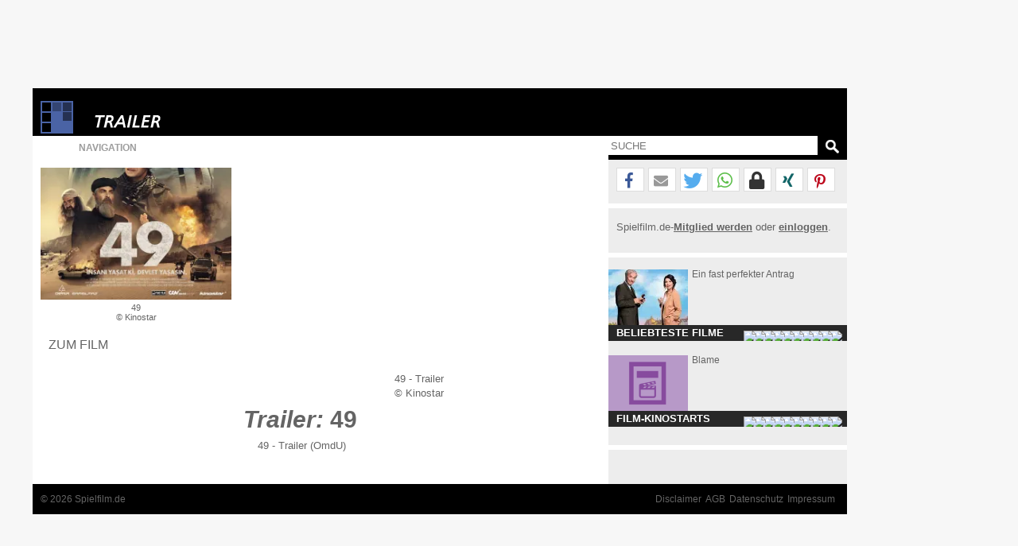

--- FILE ---
content_type: text/html; charset=windows-1252
request_url: https://www.spielfilm.de/trailer/22147/49
body_size: 15596
content:
<!DOCTYPE html><html lang="de"><head><meta charset="windows-1252"/><meta http-equiv="Content-Type" CONTENT="text/html; charset=WINDOWS-1252"/><title>Trailer: 49</title><meta property="og:url" content="https://www.spielfilm.de/trailer/22147/49"/><meta property="og:site_name" content="Spielfilm.de"/><meta property="og:type" content="article"/><meta property="og:title" content="Trailer: 49"/><meta property="og:description" content="Trailer zu '49' und weitere Clips zu Filmstarts in deutsch, englisch und anderen Sprachen im Überblick."/><meta property="og:image" content="https://www.spielfilm.de/layout/default_logo.png"/><meta name="verify-v1" content="N5jI0R85nkghhQn3C35NaMvQIyPF/TLjaUtnklKrsUM="/><link rel="copyright" title="Copyright" href="https://www.spielfilm.de/impressum.html"/><link rel="shortcut icon" href="//www.spielfilm.de/layout/favicon.ico" type="image/x-icon"/><link rel="apple-touch-icon" href="/layout/xapple-touch-icon-57x57.png.pagespeed.ic.LPOvvJBevB.webp"/><link rel="apple-touch-icon" sizes="72x72" href="/layout/xapple-touch-icon-72x72.png.pagespeed.ic.z73bwR25Hp.webp"/><link rel="apple-touch-icon" sizes="76x76" href="/layout/xapple-touch-icon-76x76.png.pagespeed.ic.K6Fb17y0Nr.webp"/><link rel="apple-touch-icon" sizes="114x114" href="/layout/xapple-touch-icon-114x114.png.pagespeed.ic.tNEGKOp7SU.webp"/><link rel="apple-touch-icon" sizes="120x120" href="/layout/xapple-touch-icon-120x120.png.pagespeed.ic.1DaPaFjTkT.webp"/><link rel="apple-touch-icon" sizes="144x144" href="/layout/xapple-touch-icon-144x144.png.pagespeed.ic.wZPkwQJwKh.webp"/><link rel="apple-touch-icon" sizes="152x152" href="/layout/xapple-touch-icon-152x152.png.pagespeed.ic.g7Xw8TgaTl.webp"/><meta name="viewport" content="width=device-width, initial-scale=1.0,maximum-scale=1.0, user-scalable=yes"/><meta name="application-name" content="Spielfilm.de"/><meta name="msapplication-tooltip" content="Spielfilm.de"/><meta name="msapplication-starturl" content="https://www.spielfilm.de"/><meta name="msapplication-TileColor" content="#999999"/><meta name="msapplication-TileImage" content="/layout/windows-icon-144x144.png"/><link rel="author" title="Kontakt" href="mailto:redaktion%40spielfilm.de.de?subject=Spielfilm.de"/><link rel="search" title="Suche" href="https://www.spielfilm.de/suche.html"/><link rel="alternate" type="application/atom+xml" title="Aktuelle News von Spielfilm.de" href="https://www.spielfilm.de/rss.xml?news"/><link rel="dns-prefetch" href="//tools.spielfilm.de/"/><link rel="dns-prefetch" href="//img.spielfilm.de/"/><link rel="dns-prefetch" href="//cdn.consentmanager.net/"/><link rel="dns-prefetch" href="//cdn.netpoint-media.de/"/><link rel="dns-prefetch" href="//cp.spielfilm.de/"/><link rel="dns-prefetch" href="//googletagmanager.com/"/><link rel="dns-prefetch" href="//www.googletagmanager.com/"/><link rel="dns-prefetch" href="//securepubads.g.doubleclick.net/"/><link rel="dns-prefetch" href="//pagead2.googlesyndication.com/"/><link rel="dns-prefetch" href="//buyer.dspx.tv/"/><link rel="dns-prefetch" href="//ads.pubmatic.com/"/><link rel="dns-prefetch" href="//ads.qualitymedianetwork.de/"/><link rel="dns-prefetch" href="//cache-ssl.celtra.com/"/><link rel="dns-prefetch" href="//cdn.f11-ads.com/"/><link rel="preconnect" href="//tools.spielfilm.de/" crossorigin /><link rel="preconnect" href="//img.spielfilm.de/" crossorigin /><link rel="preconnect" href="//cdn.consentmanager.net/" crossorigin /><link rel="preconnect" href="//cdn.netpoint-media.de/" crossorigin /><link rel="preconnect" href="//cp.spielfilm.de/" crossorigin /><link rel="preconnect" href="//googletagmanager.com/" crossorigin /><link rel="preconnect" href="//www.googletagmanager.com/" crossorigin /><link rel="preconnect" href="//securepubads.g.doubleclick.net/" crossorigin /><link rel="preconnect" href="//pagead2.googlesyndication.com/" crossorigin /><link rel="preconnect" href="//ads.pubmatic.com/" crossorigin /><meta name="description" content="Trailer zu '49' und weitere Clips zu Filmstarts in deutsch, englisch und anderen Sprachen im Überblick."/><link rel="canonical" href="https://www.spielfilm.de/trailer/22147/49"/><link rel="stylesheet" media="all" type="text/css" href="https://tools.spielfilm.de/css/hq_71.css?add=shariff.complete"/><script type="text/javascript" src="https://tools.spielfilm.de/js/jquery-2.0.3.min.js"></script><script type="text/javascript" src="https://tools.spielfilm.de/js/main.js"></script><script type="text/javascript" src="https://tools.spielfilm.de/js/shariff.min.js"></script><link href="https://vjs.zencdn.net/7.10.2/video-js.css" rel="stylesheet"/>
		<script type="text/javascript" src="https://vjs.zencdn.net/ie8/1.1.2/videojs-ie8.min.js"></script>
		<script src="https://vjs.zencdn.net/7.10.2/video.js"></script></head>
<body>
<div id="wrapper"><div id="ad72890"><div class="ad72890d1">
	
	<div id="npm_1649272"></div>
</div></div><div id="content"><header><div id="header1" class="header1logo">	<a href="https://www.spielfilm.de" title="Zur Startseite von Spielfilm.de" id="logo"><img src="[data-uri]" alt="Logo"/></a><a href="https://www.spielfilm.de/trailer.html" title="Trailer- und Clip-Übersicht"><img src="[data-uri]" alt="Trailer" class="category"/></a><div id="header3"></div>		</div>
		<div id="header2">
		
			<form id="search" method="GET" action="suche.html">
				<input type="text" name="q" required placeholder="SUCHE" autocomplete="off"/>
				<img alt="?" src="[data-uri]" class="magnifier simg" title="Suche"/>
			</form>

			<nav id="nav" class="no-touch">
				<span>Navigation</span>
				<ul>
					<li class="linews"><a href="https://www.spielfilm.de/news.html" title="Aktuelle Neuigkeiten im Überblick">News</a></li>
					<li class="lifilmstarts"><a href="https://www.spielfilm.de/filmstarts.html" title="Alle Filmstarts auf einen Blick">Filmstarts</a></li>
					<li class="likinoprogramm"><a href="https://www.spielfilm.de/kinos.html" title="Kinoprogramm">Kinoprogramm</a></li>
					<li class="litv"><a href="https://www.spielfilm.de/tv.html" title="Was kommt im Fernsehen">TV-Programm</a></li>
				<!--	<li class="lidvd"><a href="https://www.spielfilm.de/dvd-blu-ray.html" title="Neue DVDs und Blu-Rays">DVD &amp; Blu-Ray</a></li> //-->
					<li class="ligewinnspiele"><a href="https://www.spielfilm.de/gewinnspiele.html" title="Gewinnspiele im Überblick">Gewinnspiele</a></li>
					<li class="listars"><a href="https://www.spielfilm.de/stars.html" title="Stars und Sternchen">Stars</a></li>
					<li class="litrailer"><a href="https://www.spielfilm.de/trailer.html" title="Trailer-Updates im Überblick">Trailer</a></li>
<li class="limember"><a href="https://www.spielfilm.de/member.html#mlogin" title="Zum Memberbereich">Login</a></li>				</ul>
			</nav>
		</div>
	</header>


	<section>

<div id="login"><span class="maus fright" onclick="$('#login').fadeOut(600, 'linear');"> </span><form action="#" method="POST"><input type="text" name="name" value="" placeholder="E-Mail"/> <input type="password" name="passwd" value="" placeholder="***" autocomplete="on"/> <br class="br460"/> <input type="button" name="Login" value="Login" id="loginbutton"/> <b>oder</b><input type="button" name="LoginFb" value="Login" id="loginbuttonfb" onclick="loc('https://www.spielfilm.de/login/login.php?social=Facebook&amp;r=www.spielfilm.de/trailer/22147/49')"/> </form></div><div class="padding10index"><div id="col1"><figure itemscope itemtype="http://schema.org/ImageObject"><img src="https://img.spielfilm.de/f/1/3009824-263769/49.webp" alt="49" class="imgs1"/><figcaption itemprop="description">49 <br/>&copy;  Kinostar</figcaption></figure><nav><ul class="Trailer-Navigation"><li><a href="https://www.spielfilm.de/filme/3009824/49" title="49 - 2023">Zum Film</a></li></ul></nav></div><div id="col2" itemscope itemtype="http://schema.org/Movie">	



<div id="f_intro" class="cmplazyload" data-cmp-preview="100%x300" data-cmp-vendor="39" data-cmp-preview-connect="trscr"></div><div id="f_trailer" class="f_trailer" data-countclips="1"><div id="preroll"><span class="evscript"></span></div><video id="video" class="video-js vjs-default-skin vjs-16-9 vjs-fluid js-big-play-centered" playsinline controls preload="none" poster="https://trailer.spielfilm.de/22147/40978.jpg"><source src="" type="video/mp4"/></video></div><div id="f_trailer_copy" class="f_trailer_copy">49 - Trailer <br/>&copy;  Kinostar</div>
<script>$('#f_trailer').hide();var w=$('#col2').width();document.getElementById('f_intro').style.width=w+"px";document.getElementById('f_intro').style.height=w*9/16+'px';function sets(){var w=$('#col2').width();document.getElementById('f_trailer').style.width=w+"px";document.getElementById('preroll').style.maxHeight=w*9/16+'px';};window.addEventListener("orientationchange",function(){sets();},false);window.addEventListener("resize",function(){sets();},false);$('#preroll').css('overflow','hidden').css('width','100%');$('.video-js, .video-js').css('position','absolute').css('top','0').css('right','0').css('bottom','0').css('left','0').css('width','100%').css('height','100%').css('margin','auto');</script>	


<script type="text/plain" class="trscr">
function removejscssfile(filename, filetype){
	var targetelement=(filetype=="js")? "script" : (filetype=="css")? "link" : "none" 
	var targetattr=(filetype=="js")? "src" : (filetype=="css")? "href" : "none" 
	var allsuspects=document.getElementsByTagName(targetelement)
	for (var i=allsuspects.length; i>=0; i--){ 
	if (allsuspects[i] && allsuspects[i].getAttribute(targetattr)!=null && allsuspects[i].getAttribute(targetattr).indexOf(filename)!=-1)
		allsuspects[i].parentNode.removeChild(allsuspects[i]) 
	}
}
</script>
<script type="text/plain" class="trscr">
	
	$('#f_intro').hide();
	$('#f_trailer').show();
	/**
	 * videojs-playlist
	 * @version 4.0.1
	 * @copyright 2017 Brightcove, Inc.
	 * @license Apache-2.0
	 */
	(function (global, factory) {
		typeof exports === 'object' && typeof module !== 'undefined' ? module.exports = factory(require('video.js')) :
		typeof define === 'function' && define.amd ? define(['video.js'], factory) :
		(global.videojsPlaylist = factory(global.videojs));
	}(this, (function (videojs) { 'use strict';
	videojs = 'default' in videojs ? videojs['default'] : videojs;
	var commonjsGlobal = typeof window !== 'undefined' ? window : typeof global !== 'undefined' ? global : typeof self !== 'undefined' ? self : {};
	var win;
	if (typeof window !== "undefined") {
		win = window;
	} else if (typeof commonjsGlobal !== "undefined") {
		win = commonjsGlobal;
	} else if (typeof self !== "undefined"){
		win = self;
	} else {
		win = {};
	}
	var window_1 = win;
	/**
	 * Validates a number of seconds to use as the auto-advance delay.
	 *
	 * @private
	 * @param   {number} s
	 *          The number to check
	 *
	 * @return  {boolean}
	 *          Whether this is a valid second or not
	 */
	var validSeconds = function validSeconds(s) {
	  return typeof s === 'number' && !isNaN(s) && s >= 0 && s < Infinity;
	};
	/**
	 * Resets the auto-advance behavior of a player.
	 *
	 * @param {Player} player
	 *        The player to reset the behavior on
	 */
	var reset = function reset(player) {
	  if (player.playlist.autoadvance_.timeout) {
		window_1.clearTimeout(player.playlist.autoadvance_.timeout);
	  }
	  if (player.playlist.autoadvance_.trigger) {
		player.off('ended', player.playlist.autoadvance_.trigger);
	  }
	  player.playlist.autoadvance_.timeout = null;
	  player.playlist.autoadvance_.trigger = null;
	};
	/**
	 * Sets up auto-advance behavior on a player.
	 *
	 * @param  {Player} player
	 *         the current player
	 *
	 * @param  {number} delay
	 *         The number of seconds to wait before each auto-advance.
	 *
	 * @return {undefined}
	 *         Used to short circuit function logic
	 */
	var setup = function setup(player, delay) {
	  reset(player);
	  // Before queuing up new auto-advance behavior, check if `seconds` was
	  // called with a valid value.
	  if (!validSeconds(delay)) {
		return;
	  }
	  player.playlist.autoadvance_.trigger = function () {
		player.playlist.autoadvance_.timeout = window_1.setTimeout(function () {
		  reset(player);
		  player.playlist.next();
		}, delay * 1000);
	  };
	  player.one('ended', player.playlist.autoadvance_.trigger);
	};
	/**
	 * Removes all remote text tracks from a player.
	 *
	 * @param  {Player} player
	 *         The player to clear tracks on
	 */
	var clearTracks = function clearTracks(player) {
	  var tracks = player.remoteTextTracks();
	  var i = tracks && tracks.length || 0;
	  // This uses a `while` loop rather than `forEach` because the
	  // `TextTrackList` object is a live DOM list (not an array).
	  while (i--) {
		player.removeRemoteTextTrack(tracks[i]);
	  }
	};
	/**
	 * Plays an item on a player's playlist.
	 *
	 * @param  {Player} player
	 *         The player to play the item on
	 *
	 * @param  {number} delay
	 *         The number of seconds to wait before each auto-advance.
	 *
	 * @param  {Object} item
	 *         A source from the playlist.
	 *
	 * @return {Player}
	 *         The player that is now playing the item
	 */
	var playItem = function playItem(player, delay, item) {
	  var replay = !player.paused() || player.ended();
	  player.trigger('beforeplaylistitem', item);
	  player.poster(item.poster || '');
	  player.src(item.sources);
	  clearTracks(player);
	  (item.textTracks || []).forEach(player.addRemoteTextTrack.bind(player));
	  player.trigger('playlistitem', item);
	  if (replay) {
		player.play();
	  }
	  setup(player, delay);
	  return player;
	};
	var _typeof = typeof Symbol === "function" && typeof Symbol.iterator === "symbol" ? function (obj) {
	  return typeof obj;
	} : function (obj) {
	  return obj && typeof Symbol === "function" && obj.constructor === Symbol && obj !== Symbol.prototype ? "symbol" : typeof obj;
	};
	// Lightweight Object.assign alternative.
	var assign = function assign(target, source) {
	  for (var key in source) {
		if (source.hasOwnProperty(key)) {
		  target[key] = source[key];
		}
	  }
	};
	/**
	 * Given two sources, check to see whether the two sources are equal.
	 * If both source urls have a protocol, the protocols must match, otherwise, protocols
	 * are ignored.
	 *
	 * @private
	 * @param {string|Object} source1
	 *        The first source
	 *
	 * @param {string|Object} source2
	 *        The second source
	 *
	 * @return {boolean}
	 *         The result
	 */
	var sourceEquals = function sourceEquals(source1, source2) {
	  var src1 = source1;
	  var src2 = source2;
	  if ((typeof source1 === 'undefined' ? 'undefined' : _typeof(source1)) === 'object') {
		src1 = source1.src;
	  }
	  if ((typeof source2 === 'undefined' ? 'undefined' : _typeof(source2)) === 'object') {
		src2 = source2.src;
	  }
	  if (/^\/\//.test(src1)) {
		src2 = src2.slice(src2.indexOf('//'));
	  }
	  if (/^\/\//.test(src2)) {
		src1 = src1.slice(src1.indexOf('//'));
	  }
	  return src1 === src2;
	};
	/**
	 * Look through an array of playlist items for a specific `source`;
	 * checking both the value of elements and the value of their `src`
	 * property.
	 *
	 * @private
	 * @param   {Array} arr
	 *          An array of playlist items to look through
	 *
	 * @param   {string} src
	 *          The source to look for
	 *
	 * @return  {number}
	 *          The index of that source or -1
	 */
	var indexInSources = function indexInSources(arr, src) {
	  for (var i = 0; i < arr.length; i++) {
		var sources = arr[i].sources;
		if (Array.isArray(sources)) {
		  for (var j = 0; j < sources.length; j++) {
			var source = sources[j];
			if (source && sourceEquals(source, src)) {
			  return i;
			}
		  }
		}
	  }
	  return -1;
	};
	/**
	 * Factory function for creating new playlist implementation on the given player.
	 *
	 * API summary:
	 *
	 * playlist(['a', 'b', 'c']) // setter
	 * playlist() // getter
	 * playlist.currentItem() // getter, 0
	 * playlist.currentItem(1) // setter, 1
	 * playlist.next() // 'c'
	 * playlist.previous() // 'b'
	 * playlist.first() // 'a'
	 * playlist.last() // 'c'
	 * playlist.autoadvance(5) // 5 second delay
	 * playlist.autoadvance() // cancel autoadvance
	 *
	 * @param  {Player} player
	 *         The current player
	 *
	 * @param  {Array=} initialList
	 *         If given, an initial list of sources with which to populate
	 *         the playlist.
	 *
	 * @param  {number=}  initialIndex
	 *         If given, the index of the item in the list that should
	 *         be loaded first. If -1, no video is loaded. If omitted, The
	 *         the first video is loaded.
	 *
	 * @return {Function}
	 *         Returns the playlist function specific to the given player.
	 */
	var factory = function factory(player, initialList) {
	  var initialIndex = arguments.length > 2 && arguments[2] !== undefined ? arguments[2] : 0;
	  var list = Array.isArray(initialList) ? initialList.slice() : [];
	  /**
	   * Get/set the playlist for a player.
	   *
	   * This function is added as an own property of the player and has its
	   * own methods which can be called to manipulate the internal state.
	   *
	   * @param  {Array} [newList]
	   *         If given, a new list of sources with which to populate the
	   *         playlist. Without this, the function acts as a getter.
	   *
	   * @param  {number}  [newIndex]
	   *         If given, the index of the item in the list that should
	   *         be loaded first. If -1, no video is loaded. If omitted, The
	   *         the first video is loaded.
	   *
	   * @return {Array}
	   *         The playlist
	   */
	  var playlist = player.playlist = function (newList) {
		var newIndex = arguments.length > 1 && arguments[1] !== undefined ? arguments[1] : 0;
		if (Array.isArray(newList)) {
		  list = newList.slice();
		  if (newIndex !== -1) {
			playlist.currentItem(newIndex);
		  }
		  playlist.changeTimeout_ = window_1.setTimeout(function () {
			player.trigger('playlistchange');
		  }, 0);
		}
		// Always return a shallow clone of the playlist list.
		return list.slice();
	  };
	  player.on('loadstart', function () {
		if (playlist.currentItem() === -1) {
		  reset(player);
		}
	  });
	  player.on('dispose', function () {
		window_1.clearTimeout(playlist.changeTimeout_);
	  });
	  assign(playlist, {
		currentIndex_: -1,
		player_: player,
		autoadvance_: {},
		repeat_: false,
		/**
		 * Get or set the current item in the playlist.
		 *
		 * @param  {number} [index]
		 *         If given as a valid value, plays the playlist item at that index.
		 *
		 * @return {number}
		 *         The current item index.
		 */
		currentItem: function currentItem(index) {
		  if (typeof index === 'number' && playlist.currentIndex_ !== index && index >= 0 && index < list.length) {
			playlist.currentIndex_ = index;
			playItem(playlist.player_, playlist.autoadvance_.delay, list[playlist.currentIndex_]);
		  } else {
			playlist.currentIndex_ = playlist.indexOf(playlist.player_.currentSrc() || '');
		  }
		  return playlist.currentIndex_;
		},
		/**
		 * Checks if the playlist contains a value.
		 *
		 * @param  {string|Object|Array} value
		 *         The value to check
		 *
		 * @return {boolean}
		 *         The result
		 */
		contains: function contains(value) {
		  return playlist.indexOf(value) !== -1;
		},
		/**
		 * Gets the index of a value in the playlist or -1 if not found.
		 *
		 * @param  {string|Object|Array} value
		 *         The value to find the index of
		 *
		 * @return {number}
		 *         The index or -1
		 */
		indexOf: function indexOf(value) {
		  if (typeof value === 'string') {
			return indexInSources(list, value);
		  }
		  var sources = Array.isArray(value) ? value : value.sources;
		  for (var i = 0; i < sources.length; i++) {
			var source = sources[i];
			if (typeof source === 'string') {
			  return indexInSources(list, source);
			} else if (source.src) {
			  return indexInSources(list, source.src);
			}
		  }
		  return -1;
		},
		/**
		 * Plays the first item in the playlist.
		 *
		 * @return {Object|undefined}
		 *         Returns undefined and has no side effects if the list is empty.
		 */
		first: function first() {
		  if (list.length) {
			return list[playlist.currentItem(0)];
		  }
		  playlist.currentIndex_ = -1;
		},
		/**
		 * Plays the last item in the playlist.
		 *
		 * @return {Object|undefined}
		 *         Returns undefined and has no side effects if the list is empty.
		 */
		last: function last() {
		  if (list.length) {
			return list[playlist.currentItem(list.length - 1)];
		  }
		  playlist.currentIndex_ = -1;
		},
		/**
		 * Plays the next item in the playlist.
		 *
		 * @return {Object|undefined}
		 *         Returns undefined and has no side effects if on last item.
		 */
		next: function next() {
		  var nextIndex = void 0;
		  // Repeat
		  if (playlist.repeat_) {
			nextIndex = playlist.currentIndex_ + 1;
			if (nextIndex > list.length - 1) {
			  nextIndex = 0;
			}
			// Don't go past the end of the playlist.
		  } else {
			nextIndex = Math.min(playlist.currentIndex_ + 1, list.length - 1);
		  }
		  // Make the change
		  if (nextIndex !== playlist.currentIndex_) {
			return list[playlist.currentItem(nextIndex)];
		  }
		},
		/**
		 * Plays the previous item in the playlist.
		 *
		 * @return {Object|undefined}
		 *         Returns undefined and has no side effects if on first item.
		 */
		previous: function previous() {
		  // Make sure we don't go past the start of the playlist.
		  var index = Math.max(playlist.currentIndex_ - 1, 0);
		  if (index !== playlist.currentIndex_) {
			return list[playlist.currentItem(index)];
		  }
		},
		/**
		 * Sets up auto-advance on the playlist.
		 *
		 * @param {number} delay
		 *        The number of seconds to wait before each auto-advance.
		 */
		autoadvance: function autoadvance(delay) {
		  playlist.autoadvance_.delay = delay;
		  setup(playlist.player_, delay);
		},
		/**
		 * Sets `repeat` option, which makes the "next" video of the last video in the
		 * playlist be the first video in the playlist.
		 *
		 * @param {boolean=} val
		 *        The value to set repeat to
		 *
		 * @return {boolean}
		 *         The current value of repeat
		 */
		repeat: function repeat(val) {
		  if (val !== undefined) {
			if (typeof val !== 'boolean') {
			  videojs.log.error('Invalid value for repeat', val);
			} else {
			  playlist.repeat_ = val;
			}
		  }
		  return playlist.repeat_;
		}
	  });
	  playlist.currentItem(initialIndex);
	  return playlist;
	};
	// Video.js 5/6 cross-compatible.
	var registerPlugin = videojs.registerPlugin || videojs.plugin;
	/**
	 * The video.js playlist plugin. Invokes the playlist-maker to create a
	 * playlist function on the specific player.
	 *
	 * @param {Array} list
	 *        a list of sources
	 *
	 * @param {number} item
	 *        The index to start at
	 */
	var plugin = function plugin(list, item) {
	  factory(this, list, item);
	};
	registerPlugin('playlist', plugin);
	return plugin;
	})));

	
</script>
<script type="text/plain" class="trscr">
	
	var adPlay = false;
	var c0 = '9999';
	var player = videojs('video', {
					'fluid': false,
					'controls': true,
					'autoplay': false,
					'preload': 'none',
					'loop': false,
					'playsinline': true
				});
	player.playlist(
		[	
{sources: [{src: 'https://spielfilm.partner.spielfilm.de/22147/40978_95429.mp4',type: 'video/mp4'}]}			
			
		]
	);			
	player.playlist.autoadvance(0);
	
	
	$(document).ready(function(){		
		var hash = window.location.hash.replace('#', '');	
		if (!isNaN(hash)) {		
			var index = $('.clip'+hash).attr('data-clips-index');	
			//console.error(index);
			if (index !== undefined) {
				vjsplay(index, true);
			} else {
				player.play();	
			};
		} else {
			player.play();	
		};
	});
	
	
	player.on('play', function (e) {			
		var c = player.playlist.currentItem();		
		vjsplay(c);
		if (c0 != c) {
			player.pause();
			c0 = c;				
			preroll();
		};		
	});
	
	function vjsplay(e, s) {
		if (adPlay == true) {
			
		} else {
			$("#f_trailer_copy").html($(".play"+e).attr("data-clip-title"));
			$('.playnav').removeClass('play');
			$('.playnav').addClass('stop');
			$('.play'+e).addClass('play');
			$('.play'+e).addClass('stop');
			if (s === true) {	
				player.pause();		
				player.playlist.currentItem(parseInt(e));
				player.play();
			};
		};
	};
	
	function NpCsCallBack(pid) {
		adPlay = false;
		$('.playnav').addClass('maus');
		playAgain();
	};
	function NpCsFallBack(pid) {
		adPlay = false;
		$('.playnav').addClass('maus');
		playAgain();
	};
	function playAgain() {
		adPlay = false;
		$('.playnav').addClass('maus');
		document.getElementById('preroll').innerHTML = '<span class="evscript"></span>';		
		document.getElementById('video').style.display = 'inline-block';
		player.play();
		
	};
	function preroll() {		
		
		adPlay = true;
		$('.playnav').removeClass('maus');
		$('#f_trailer_copy').html('<b>Werbung - Gleich geht es weiter.</b><br /><br />');		
				
		ma_container='preroll';
		ma_showAnimationEffect = "expand";
		ma_hideAnimationEffect = "expand";
		ma_elements_advertisingSlogan_enable = true;
		ma_elements_advertisingSlogan_content='Anzeige';
		ma_countdown_pointer = true;
		ma_advertisingSlogan_pointer = true;
		ma_audio = true;
		ma_elements_branding_enable=false;
		ma_onStart = function() {
			/*console.log('preroll start');*/
			try{NpCsAdStart("1","@@pid@@");}catch(e){console.log("ma_onStart"+e);}
		};
		ma_onComplete = function() {
			/*console.log('preroll end');*/
			try{NpCsCallBack("@@pid@@");}catch(e){console.log("ma_onComplete"+e);}
			
		};
		ma_onPassback = function() {
			/*console.log('no preroll ad');*/
			try{NpCsCallBack("@@pid@@");}catch(e){console.log("ma_onPassback"+e);}
		};
		ma_onError = function() {
			/*console.log('preroll error');*/
			try{NpCsCallBack("@@pid@@");}catch(e){console.log("ma_onError"+e);}
		};
//		ma_vastUrl=["https://cdn.netpoint-media.de/vast/1934412.xml?tagid=g&gdpr_consent="+(typeof(cmpConsentString)!="undefined"?cmpConsentString:"")+"&gdpr="+(typeof(cmpGDPR)!="undefined"?cmpGDPR:"")+"&pageurl="+encodeURI(top.location.href), "https://cdn.netpoint-media.de/vast/1934412.xml?tagid=y&gdpr_consent="+(typeof(cmpConsentString)!="undefined"?cmpConsentString:"")+"&gdpr="+(typeof(cmpGDPR)!="undefined"?cmpGDPR:"")+"&pageurl="+encodeURI(top.location.href)];
		ma_vastUrl=["https://cdn.netpoint-media.de/vast/1934412.xml?tagid=nexx&gdpr_consent="+(typeof(cmpConsentString)!="undefined"?cmpConsentString:"")+"&gdpr="+(typeof(cmpGDPR)!="undefined"?cmpGDPR:"")+"&pageurl="+encodeURI(top.location.href),"https://cdn.netpoint-media.de/vast/1934412.xml?tagid=sod&gdpr_consent="+(typeof(cmpConsentString)!="undefined"?cmpConsentString:"")+"&gdpr="+(typeof(cmpGDPR)!="undefined"?cmpGDPR:"")+"&pageurl="+encodeURI(top.location.href),"https://cdn.netpoint-media.de/vast/1934412.xml?tagid=y&gdpr_consent="+(typeof(cmpConsentString)!="undefined"?cmpConsentString:"")+"&gdpr="+(typeof(cmpGDPR)!="undefined"?cmpGDPR:"")+"&pageurl="+encodeURI(top.location.href),"https://cdn.netpoint-media.de/vast/1934412.xml?tagid=g&gdpr_consent="+(typeof(cmpConsentString)!="undefined"?cmpConsentString:"")+"&gdpr="+(typeof(cmpGDPR)!="undefined"?cmpGDPR:"")+"&pageurl="+encodeURI(top.location.href),"https://www.welect.de/homad/vpaid/spielfilm.de?gdpr_consent="+(typeof(cmpConsentString)!="undefined"?cmpConsentString:"")+"&gdpr="+(typeof(cmpGDPR)!="undefined"?cmpGDPR:"")+""];
		
		var js=document.createElement('script');js.id="57040";
		js.src='//ad.adition.com/dynamic.ad?a=o193092';s=window.document.head||window.document.body;s.appendChild(js);
	};
	

</script><h1 itemprop="name"><em>Trailer:</em> 49 </h1><div data-clips-index="0" data-clip-title="49 - Trailer <br  >©  Kinostar" class="clip40978 maus playnav stop play0" onclick="vjsplay('0', true);">49 - Trailer (OmdU)</div><span itemprop="video" itemscope itemtype="http://schema.org/VideoObject"><meta itemprop="name" content="49 - Trailer &copy;  Kinostar"/><meta itemprop="thumbnail" content="https://trailer.spielfilm.de/22147/40978.jpg"/><meta itemprop="thumbnailUrl" content="https://trailer.spielfilm.de/22147/40978.jpg"/><meta itemprop="contentURL" content="https://spielfilm.partner.spielfilm.de/22147/40978_95429.mp4"/><meta itemprop="duration" content="P0DT0H1M43S"/><meta itemprop="width" content="640"/><meta itemprop="height" content="360"/><meta itemprop="description" content="Der Trailer zum Film: 49 - Trailer"/><meta itemprop="uploadDate" content="2023-01-17T00:00:00+00:00"/></span><br/></div><div id="col3"><hr class="nocol3"/><div class="shariff" data-url="https://www.spielfilm.de/trailer/22147/49" data-theme="white" data-mail-url="mailto:" data-mail-subject="Neuigkeiten auf Spielfilm.de" data-mail-body="Schau dir an, was ich auf Spielfilm.de entdeckt habe: https://www.spielfilm.de/trailer/22147/49" data-button-style="icon" data-lang="de" data-services="[&quot;facebook&quot;,&quot;mail&quot;,&quot;twitter&quot;,&quot;whatsapp&quot;,&quot;threema&quot;,&quot;xing&quot;,&quot;pinterest&quot;]"></div><hr class="col3"/><div class="socialb">Spielfilm.de-<a href="https://www.spielfilm.de/member.html#mregister" title="Zur Community beitreten"><b>Mitglied werden</b></a> oder <a href="https://www.spielfilm.de/member.html" title="Login in die Spielfilm-Community"><b>einloggen</b></a>.<br class="clear"/><br/></div><hr/><aside class="boxaside boxaside1 touch"><img src="https://img.spielfilm.de/f/2/3011739-280311/ein-fast-perfekter-antrag.webp" alt="Ein fast perfekter Antrag" class="boxasideimg maus"/><div class="content maus">Ein fast perfekter Antrag</div><div class="footer">Beliebteste Filme</div></aside><br class="clear"/><aside class="boxaside boxaside2 touch"><img src="[data-uri]" alt="Kein Bild vorhanden :(" class="boxasideimg maus"/><div class="content maus">Blame</div><div class="footer">Film-Kinostarts</div></aside><br class="clear"/>	<script>var box1=[{"id":"3011739","headline":"Ein fast perfekter Antrag","subline":"","url":"https:\/\/www.spielfilm.de\/filme\/3011739\/ein-fast-perfekter-antrag","urlt":"Ein fast perfekter Antrag - 2025","bildk":"https:\/\/img.spielfilm.de\/f\/2\/3011739-280311\/ein-fast-perfekter-antrag.webp","bildt":"Ein fast perfekter Antrag"},{"id":"3012017","headline":"Scham","subline":"","url":"https:\/\/www.spielfilm.de\/filme\/3012017\/scham","urlt":"Scham - 2026","bildk":"https:\/\/img.spielfilm.de\/f\/2\/3012017-282857\/scham.webp","bildt":"Scham"},{"id":"3011792","headline":"Als w\u00e4re es leicht","subline":"","url":"https:\/\/www.spielfilm.de\/filme\/3011792\/als-waere-es-leicht","urlt":"Als w\u00e4re es leicht (Zwischen den Zeilen) - 2025","bildk":"https:\/\/img.spielfilm.de\/f\/2\/3011792-280797\/als-waere-es-leicht.webp","bildt":"Als w\u00e4re es leicht"},{"id":"2989619","headline":"Der Sandmann","subline":"","url":"https:\/\/www.spielfilm.de\/filme\/2989619\/der-sandmann","urlt":"Der Sandmann (Der Sandmann nach E.T.A. Hoffmann) - 2011","bildk":"https:\/\/img.spielfilm.de\/f\/2\/2989619-181743\/der-sandmann.webp","bildt":"Der Sandmann"},{"id":"3009427","headline":"Sturm der Liebe","subline":"","url":"https:\/\/www.spielfilm.de\/filme\/3009427\/sturm-der-liebe","urlt":"Sturm der Liebe - 2005","bildk":"https:\/\/img.spielfilm.de\/f\/2\/3009427-260511\/sturm-der-liebe.webp","bildt":"Sturm der Liebe"},{"id":"3009500","headline":"Whitney Houston: I Wanna Dance with Somebody","subline":"","url":"https:\/\/www.spielfilm.de\/filme\/3009500\/whitney-houston-i-wanna-dance-with-somebody","urlt":"Whitney Houston: I Wanna Dance with Somebody (I Wanna...- 2022","bildk":"https:\/\/img.spielfilm.de\/f\/2\/3009500-262656\/i-wanna-dance-with-somebody.webp","bildt":"I Wanna Dance with Somebody"},{"id":"3003840","headline":"Trommeln am Mohawk","subline":"","url":"https:\/\/www.spielfilm.de\/filme\/3003840\/trommeln-am-mohawk","urlt":"Trommeln am Mohawk (Drums Along the Mohawk) - 1939","bildk":"https:\/\/img.spielfilm.de\/f\/2\/3003840-207835\/trommeln-am-mohawk.webp","bildt":"Trommeln am Mohawk"},{"id":"3012001","headline":"Melania","subline":"","url":"https:\/\/www.spielfilm.de\/filme\/3012001\/melania","urlt":"Melania - 2026","bildk":"https:\/\/img.spielfilm.de\/f\/2\/3012001-282735\/melania.webp","bildt":"Melania"},{"id":"3009422","headline":"Unter uns","subline":"","url":"https:\/\/www.spielfilm.de\/filme\/3009422\/unter-uns","urlt":"Unter uns - 1994","bildk":"https:\/\/img.spielfilm.de\/f\/2\/3009422-260504\/unter-uns.webp","bildt":"Unter uns"},{"id":"3011915","headline":"Charlie der Superhund","subline":"","url":"https:\/\/www.spielfilm.de\/filme\/3011915\/charlie-der-superhund","urlt":"Charlie der Superhund (Charlie the Wonderdog) - 2025","bildk":"https:\/\/img.spielfilm.de\/f\/2\/3011915-282001\/charlie-der-superhund.webp","bildt":"Charlie der Superhund"}];var box2=[{"id":"3011949","headline":"Blame","subline":"","url":"https:\/\/www.spielfilm.de\/filme\/3011949\/blame","urlt":"Blame - 2025","bildk":"\/\/www.spielfilm.de\/layout\/default_filme_s.png","bildt":"Kein Bild vorhanden :("},{"id":"3011974","headline":"Der Schimmelreiter","subline":"","url":"https:\/\/www.spielfilm.de\/filme\/3011974\/der-schimmelreiter","urlt":"Der Schimmelreiter - 2026","bildk":"https:\/\/img.spielfilm.de\/f\/2\/3011974-282520\/der-schimmelreiter.webp","bildt":"Der Schimmelreiter"},{"id":"3011785","headline":"Ein Kuchen f\u00fcr den Pr\u00e4sidenten","subline":"","url":"https:\/\/www.spielfilm.de\/filme\/3011785\/ein-kuchen-fuer-den-praesidenten","urlt":"Ein Kuchen f\u00fcr den Pr\u00e4sidenten (Mamlaket al-qasab) - 2025","bildk":"https:\/\/img.spielfilm.de\/f\/2\/3011785-282312\/ein-kuchen-fuer-den-praesidenten.webp","bildt":"Ein Kuchen f\u00fcr den Pr\u00e4sidenten"},{"id":"3012000","headline":"Nie Allein","subline":"","url":"https:\/\/www.spielfilm.de\/filme\/3012000\/nie-allein","urlt":"Nie Allein (Ei koskaan yksin) - 2024","bildk":"https:\/\/img.spielfilm.de\/f\/2\/3012000-282724\/nie-allein.webp","bildt":"Nie Allein"},{"id":"3011928","headline":"No Other Choice","subline":"","url":"https:\/\/www.spielfilm.de\/filme\/3011928\/no-other-choice","urlt":"No Other Choice (Eojjeolsuga eobsda) - 2025","bildk":"https:\/\/img.spielfilm.de\/f\/2\/3011928-282172\/no-other-choice.webp","bildt":"No Other Choice"},{"id":"3011782","headline":"Only Good Things","subline":"","url":"https:\/\/www.spielfilm.de\/filme\/3011782\/only-good-things","urlt":"Only Good Things (Apenas Coisas Boas) - 2025","bildk":"https:\/\/img.spielfilm.de\/f\/2\/3011782-280704\/only-good-things.webp","bildt":"Only Good Things"},{"id":"3012020","headline":"Rains over Babel","subline":"","url":"https:\/\/www.spielfilm.de\/filme\/3012020\/rains-over-babel","urlt":"Rains over Babel (Llueve sobre Babel) - 2025","bildk":"https:\/\/img.spielfilm.de\/f\/2\/3012020-282899\/rains-over-babel.webp","bildt":"Rains over Babel"},{"id":"3011930","headline":"Return to Silent Hill","subline":"","url":"https:\/\/www.spielfilm.de\/filme\/3011930\/return-to-silent-hill","urlt":"Return to Silent Hill - 2025","bildk":"https:\/\/img.spielfilm.de\/f\/2\/3011930-282196\/return-to-silent-hill.webp","bildt":"Return to Silent Hill"},{"id":"3012021","headline":"Sabbatical","subline":"","url":"https:\/\/www.spielfilm.de\/filme\/3012021\/sabbatical","urlt":"Sabbatical - 2024","bildk":"https:\/\/img.spielfilm.de\/f\/2\/3012021-282903\/sabbatical.webp","bildt":"Sabbatical"},{"id":"3011917","headline":"Ungeduld des Herzens","subline":"","url":"https:\/\/www.spielfilm.de\/filme\/3011917\/ungeduld-des-herzens","urlt":"Ungeduld des Herzens - 2025","bildk":"https:\/\/img.spielfilm.de\/f\/2\/3011917-282012\/ungeduld-des-herzens.webp","bildt":"Ungeduld des Herzens"}];(function($){BOX={init:function(id){p=eval('box'+id);if(p.length>0){$('aside.boxaside'+id+' .footer').attr('data-selected',0);BOX.set_click('aside.boxaside'+id,p[0]['url'],p[0]['urlt']);for(var i=p.length-1;i>=1;i--){$('aside.boxaside'+id+' .footer').append('<img src="/layout/icon_square_low.png" width="8" height="8" alt="x" class="maus sq'+i+'" onclick="BOX.change('+id+', '+i+');" />');};$('aside.boxaside'+id+' .footer').append('<img src="/layout/icon_square_high.png" alt="x" width="8" height="8" class="maus sq0" onclick="BOX.change('+id+', 0);" />');};$('aside.boxaside'+id).each(function(){$(this).touchwipe({wipeLeft:function(){BOX.swipe(id,true);},wipeRight:function(){BOX.swipe(id,false);}});});},change:function(id,i){p=eval('box'+id);BOX.set_click('aside.boxaside'+id,p[i]['url'],p[i]['urlt']);$('aside.boxaside'+id+' .footer .sq'+$('aside.boxaside'+id+' .footer').attr('data-selected')).attr('src','/layout/icon_square_low.png');$('aside.boxaside'+id+' .footer .sq'+i).attr('alt',' ');$('aside.boxaside'+id+' .footer .sq'+i).attr('src','/layout/icon_square_high.png');$('aside.boxaside'+id+' .footer').attr('data-selected',i);$('aside.boxaside'+id+' .boxasideimg').attr('src','/layout/loading.png');$('aside.boxaside'+id+' .boxasideimg').attr('src',p[i]['bildk']);$('aside.boxaside'+id+' .content').html(p[i]['headline']+'<br />'+p[i]['subline']);},set_click:function(el,url,title){$(el+' .boxasideimg').attr('title',title);$(el+' .content').attr('title',title);$(el+' .boxasideimg').unbind('click');$(el+' .content').unbind('click');$(el+' .boxasideimg').click(function(){loc(url);});$(el+' .content').click(function(){loc(url);});},swipe:function(id,left){p=eval('box'+id);sel=parseInt($('aside.boxaside'+id+' .footer').attr('data-selected'));if(left===false){sel--;}else{sel++;};if(sel<0)sel=p.length-1;else if(sel>p.length-1)sel=0;BOX.change(id,sel);}}})(jQuery);BOX.init(1);BOX.init(2);</script>


<hr/><div class="dconti" style="display:block ! important;"><div class="dcontid"><div id="npm_1649269"></div><br/><div id="npm_5910057"></div></div></div></div><br class="clear"/></div>
	</section>
	<footer>
		<div class="padding10">
			&copy; 2026 Spielfilm.de
			<a href="https://www.spielfilm.de/impressum.html" title="Fragen und Antworten im Impressum">Impressum</a>
			<a href="https://www.spielfilm.de/datenschutz.html" title="Datenschutzbestimmungen von Spielfilm.de">Datenschutz</a>
			<a href="https://www.spielfilm.de/agb.html" title="Datenschutzbestimmungen von Spielfilm.de">AGB</a>
			<a href="https://www.spielfilm.de/disclaimer.html" title="Allgemeine Nutzungsbedingungen von Spielfilm.de">Disclaimer</a>
		</div>
	</footer>
	</div>

<div id="ad160600" style="display:block ! important;">
	<div id="npm_1649270"></div>	
</div>	</div>



<div id="ad11">

	<div id="npm_4820150"></div>

</div>

<script type="text/plain" class="cmplazyload" data-cmp-vendor="s26" src="https://www.googletagmanager.com/gtag/js?id=G-LWSWPY8Z24"></script>
<script type="text/plain" class="cmplazyload" data-cmp-vendor="s26">
  window.dataLayer = window.dataLayer || [];
  function gtag(){dataLayer.push(arguments);}
  gtag('js', new Date());
  gtag('config', 'G-LWSWPY8Z24', { 'anonymize_ip': true });

  gtag("event", "trailer", {"id": "22147"});</script>
<script>var showprofit=true;</script>



<script>window.profit=function(b){window.ADNPM=window.ADNPM||{};ADNPM.cmd=ADNPM.cmd||[];ADNPM.block=!b;$.getScript("https://cdn.netpoint-media.de/6980.js",function(data,textStatus,jqxhr){});$.ajaxSetup({cache:true});$.getScript("https://brwsrfrm.com/i/script/spielfilmde?ref=https://www.spielfilm.de/");$.ajaxSetup({cache:false});};</script>



<script>!function(C,o,n,t,P,a,s){C['CPObject']=n;C[n]||(C[n]=function(){(C[n].q=C[n].q||[]).push(arguments)});C[n].l=+new Date;a=o.createElement(t);s=o.getElementsByTagName(t)[0];a.src=P;s.parentNode.insertBefore(a,s)}(window,document,'cp','script','https://cp.spielfilm.de/now.js');cp('create','208196ab',{baseUrl:'https://cp.spielfilm.de'});cp('render',{onFullConsent:function(){if(typeof window.isHeadscript==="undefined"){window.isHeadscript=true;window.profit(window.showprofit);};}});cp('authenticate',function(error,user){if(!error&&user.hasValidSubscription()){return true;};});</script>

<script>window.gdprAppliesGlobally=true;if(!("cmp_id"in window)||window.cmp_id<1){window.cmp_id=0}if(!("cmp_cdid"in window)){window.cmp_cdid="a3f9a6b6b126"}if(!("cmp_params"in window)){window.cmp_params=""}if(!("cmp_host"in window)){window.cmp_host="c.delivery.consentmanager.net"}if(!("cmp_cdn"in window)){window.cmp_cdn="cdn.consentmanager.net"}if(!("cmp_proto"in window)){window.cmp_proto="https:"}if(!("cmp_codesrc"in window)){window.cmp_codesrc="1"}window.cmp_getsupportedLangs=function(){var b=["DE","EN","FR","IT","NO","DA","FI","ES","PT","RO","BG","ET","EL","GA","HR","LV","LT","MT","NL","PL","SV","SK","SL","CS","HU","RU","SR","ZH","TR","UK","AR","BS"];if("cmp_customlanguages"in window){for(var a=0;a<window.cmp_customlanguages.length;a++){b.push(window.cmp_customlanguages[a].l.toUpperCase())}}return b};window.cmp_getRTLLangs=function(){var a=["AR"];if("cmp_customlanguages"in window){for(var b=0;b<window.cmp_customlanguages.length;b++){if("r"in window.cmp_customlanguages[b]&&window.cmp_customlanguages[b].r){a.push(window.cmp_customlanguages[b].l)}}}return a};window.cmp_getlang=function(j){if(typeof(j)!="boolean"){j=true}if(j&&typeof(cmp_getlang.usedlang)=="string"&&cmp_getlang.usedlang!==""){return cmp_getlang.usedlang}var g=window.cmp_getsupportedLangs();var c=[];var f=location.hash;var e=location.search;var a="languages"in navigator?navigator.languages:[];if(f.indexOf("cmplang=")!=-1){c.push(f.substr(f.indexOf("cmplang=")+8,2).toUpperCase())}else{if(e.indexOf("cmplang=")!=-1){c.push(e.substr(e.indexOf("cmplang=")+8,2).toUpperCase())}else{if("cmp_setlang"in window&&window.cmp_setlang!=""){c.push(window.cmp_setlang.toUpperCase())}else{if(a.length>0){for(var d=0;d<a.length;d++){c.push(a[d])}}}}}if("language"in navigator){c.push(navigator.language)}if("userLanguage"in navigator){c.push(navigator.userLanguage)}var h="";for(var d=0;d<c.length;d++){var b=c[d].toUpperCase();if(g.indexOf(b)!=-1){h=b;break}if(b.indexOf("-")!=-1){b=b.substr(0,2)}if(g.indexOf(b)!=-1){h=b;break}}if(h==""&&typeof(cmp_getlang.defaultlang)=="string"&&cmp_getlang.defaultlang!==""){return cmp_getlang.defaultlang}else{if(h==""){h="EN"}}h=h.toUpperCase();return h};(function(){var u=document;var v=u.getElementsByTagName;var h=window;var o="";var b="_en";if("cmp_getlang"in h){o=h.cmp_getlang().toLowerCase();if("cmp_customlanguages"in h){for(var q=0;q<h.cmp_customlanguages.length;q++){if(h.cmp_customlanguages[q].l.toUpperCase()==o.toUpperCase()){o="en";break}}}b="_"+o}function x(i,e){var w="";i+="=";var s=i.length;var d=location;if(d.hash.indexOf(i)!=-1){w=d.hash.substr(d.hash.indexOf(i)+s,9999)}else{if(d.search.indexOf(i)!=-1){w=d.search.substr(d.search.indexOf(i)+s,9999)}else{return e}}if(w.indexOf("&")!=-1){w=w.substr(0,w.indexOf("&"))}return w}var k=("cmp_proto"in h)?h.cmp_proto:"https:";if(k!="http:"&&k!="https:"){k="https:"}var g=("cmp_ref"in h)?h.cmp_ref:location.href;var j=u.createElement("script");j.setAttribute("data-cmp-ab","1");var c=x("cmpdesign","cmp_design"in h?h.cmp_design:"");var f=x("cmpregulationkey","cmp_regulationkey"in h?h.cmp_regulationkey:"");var r=x("cmpgppkey","cmp_gppkey"in h?h.cmp_gppkey:"");var n=x("cmpatt","cmp_att"in h?h.cmp_att:"");j.src=k+"//"+h.cmp_host+"/delivery/cmp.php?"+("cmp_id"in h&&h.cmp_id>0?"id="+h.cmp_id:"")+("cmp_cdid"in h?"&cdid="+h.cmp_cdid:"")+"&h="+encodeURIComponent(g)+(c!=""?"&cmpdesign="+encodeURIComponent(c):"")+(f!=""?"&cmpregulationkey="+encodeURIComponent(f):"")+(r!=""?"&cmpgppkey="+encodeURIComponent(r):"")+(n!=""?"&cmpatt="+encodeURIComponent(n):"")+("cmp_params"in h?"&"+h.cmp_params:"")+(u.cookie.length>0?"&__cmpfcc=1":"")+"&l="+o.toLowerCase()+"&o="+(new Date()).getTime();j.type="text/javascript";j.async=true;if(u.currentScript&&u.currentScript.parentElement){u.currentScript.parentElement.appendChild(j)}else{if(u.body){u.body.appendChild(j)}else{var t=v("body");if(t.length==0){t=v("div")}if(t.length==0){t=v("span")}if(t.length==0){t=v("ins")}if(t.length==0){t=v("script")}if(t.length==0){t=v("head")}if(t.length>0){t[0].appendChild(j)}}}var m="js";var p=x("cmpdebugunminimized","cmpdebugunminimized"in h?h.cmpdebugunminimized:0)>0?"":".min";var a=x("cmpdebugcoverage","cmp_debugcoverage"in h?h.cmp_debugcoverage:"");if(a=="1"){m="instrumented";p=""}var j=u.createElement("script");j.src=k+"//"+h.cmp_cdn+"/delivery/"+m+"/cmp"+b+p+".js";j.type="text/javascript";j.setAttribute("data-cmp-ab","1");j.async=true;if(u.currentScript&&u.currentScript.parentElement){u.currentScript.parentElement.appendChild(j)}else{if(u.body){u.body.appendChild(j)}else{var t=v("body");if(t.length==0){t=v("div")}if(t.length==0){t=v("span")}if(t.length==0){t=v("ins")}if(t.length==0){t=v("script")}if(t.length==0){t=v("head")}if(t.length>0){t[0].appendChild(j)}}}})();window.cmp_addFrame=function(b){if(!window.frames[b]){if(document.body){var a=document.createElement("iframe");a.style.cssText="display:none";if("cmp_cdn"in window&&"cmp_ultrablocking"in window&&window.cmp_ultrablocking>0){a.src="//"+window.cmp_cdn+"/delivery/empty.html"}a.name=b;document.body.appendChild(a)}else{window.setTimeout(window.cmp_addFrame,10,b)}}};window.cmp_rc=function(h){var b=document.cookie;var f="";var d=0;while(b!=""&&d<100){d++;while(b.substr(0,1)==" "){b=b.substr(1,b.length)}var g=b.substring(0,b.indexOf("="));if(b.indexOf(";")!=-1){var c=b.substring(b.indexOf("=")+1,b.indexOf(";"))}else{var c=b.substr(b.indexOf("=")+1,b.length)}if(h==g){f=c}var e=b.indexOf(";")+1;if(e==0){e=b.length}b=b.substring(e,b.length)}return(f)};window.cmp_stub=function(){var a=arguments;__cmp.a=__cmp.a||[];if(!a.length){return __cmp.a}else{if(a[0]==="ping"){if(a[1]===2){a[2]({gdprApplies:gdprAppliesGlobally,cmpLoaded:false,cmpStatus:"stub",displayStatus:"hidden",apiVersion:"2.0",cmpId:31},true)}else{a[2](false,true)}}else{if(a[0]==="getUSPData"){a[2]({version:1,uspString:window.cmp_rc("")},true)}else{if(a[0]==="getTCData"){__cmp.a.push([].slice.apply(a))}else{if(a[0]==="addEventListener"||a[0]==="removeEventListener"){__cmp.a.push([].slice.apply(a))}else{if(a.length==4&&a[3]===false){a[2]({},false)}else{__cmp.a.push([].slice.apply(a))}}}}}}};window.cmp_gpp_ping=function(){return{gppVersion:"1.0",cmpStatus:"stub",cmpDisplayStatus:"hidden",supportedAPIs:["tcfca","usnat","usca","usva","usco","usut","usct"],cmpId:31}};window.cmp_gppstub=function(){var a=arguments;__gpp.q=__gpp.q||[];if(!a.length){return __gpp.q}var g=a[0];var f=a.length>1?a[1]:null;var e=a.length>2?a[2]:null;if(g==="ping"){return window.cmp_gpp_ping()}else{if(g==="addEventListener"){__gpp.e=__gpp.e||[];if(!("lastId"in __gpp)){__gpp.lastId=0}__gpp.lastId++;var c=__gpp.lastId;__gpp.e.push({id:c,callback:f});return{eventName:"listenerRegistered",listenerId:c,data:true,pingData:window.cmp_gpp_ping()}}else{if(g==="removeEventListener"){var h=false;__gpp.e=__gpp.e||[];for(var d=0;d<__gpp.e.length;d++){if(__gpp.e[d].id==e){__gpp.e[d].splice(d,1);h=true;break}}return{eventName:"listenerRemoved",listenerId:e,data:h,pingData:window.cmp_gpp_ping()}}else{if(g==="getGPPData"){return{sectionId:3,gppVersion:1,sectionList:[],applicableSections:[0],gppString:"",pingData:window.cmp_gpp_ping()}}else{if(g==="hasSection"||g==="getSection"||g==="getField"){return null}else{__gpp.q.push([].slice.apply(a))}}}}}};window.cmp_msghandler=function(d){var a=typeof d.data==="string";try{var c=a?JSON.parse(d.data):d.data}catch(f){var c=null}if(typeof(c)==="object"&&c!==null&&"__cmpCall"in c){var b=c.__cmpCall;window.__cmp(b.command,b.parameter,function(h,g){var e={__cmpReturn:{returnValue:h,success:g,callId:b.callId}};d.source.postMessage(a?JSON.stringify(e):e,"*")})}if(typeof(c)==="object"&&c!==null&&"__uspapiCall"in c){var b=c.__uspapiCall;window.__uspapi(b.command,b.version,function(h,g){var e={__uspapiReturn:{returnValue:h,success:g,callId:b.callId}};d.source.postMessage(a?JSON.stringify(e):e,"*")})}if(typeof(c)==="object"&&c!==null&&"__tcfapiCall"in c){var b=c.__tcfapiCall;window.__tcfapi(b.command,b.version,function(h,g){var e={__tcfapiReturn:{returnValue:h,success:g,callId:b.callId}};d.source.postMessage(a?JSON.stringify(e):e,"*")},b.parameter)}if(typeof(c)==="object"&&c!==null&&"__gppCall"in c){var b=c.__gppCall;window.__gpp(b.command,function(h,g){var e={__gppReturn:{returnValue:h,success:g,callId:b.callId}};d.source.postMessage(a?JSON.stringify(e):e,"*")},"parameter"in b?b.parameter:null,"version"in b?b.version:1)}};window.cmp_setStub=function(a){if(!(a in window)||(typeof(window[a])!=="function"&&typeof(window[a])!=="object"&&(typeof(window[a])==="undefined"||window[a]!==null))){window[a]=window.cmp_stub;window[a].msgHandler=window.cmp_msghandler;window.addEventListener("message",window.cmp_msghandler,false)}};window.cmp_setGppStub=function(a){if(!(a in window)||(typeof(window[a])!=="function"&&typeof(window[a])!=="object"&&(typeof(window[a])==="undefined"||window[a]!==null))){window[a]=window.cmp_gppstub;window[a].msgHandler=window.cmp_msghandler;window.addEventListener("message",window.cmp_msghandler,false)}};window.cmp_addFrame("__cmpLocator");if(!("cmp_disableusp"in window)||!window.cmp_disableusp){window.cmp_addFrame("__uspapiLocator")}if(!("cmp_disabletcf"in window)||!window.cmp_disabletcf){window.cmp_addFrame("__tcfapiLocator")}if(!("cmp_disablegpp"in window)||!window.cmp_disablegpp){window.cmp_addFrame("__gppLocator")}window.cmp_setStub("__cmp");if(!("cmp_disabletcf"in window)||!window.cmp_disabletcf){window.cmp_setStub("__tcfapi")}if(!("cmp_disableusp"in window)||!window.cmp_disableusp){window.cmp_setStub("__uspapi")}if(!("cmp_disablegpp"in window)||!window.cmp_disablegpp){window.cmp_setGppStub("__gpp")};</script>


<script>function setOffline(e,o){o.dontshow=1;};__cmp('addEventListener',['init',setOffline,false],null);__cmp('addEventListener',['settings',setOffline,false],null);</script>

	

</body>
</html>